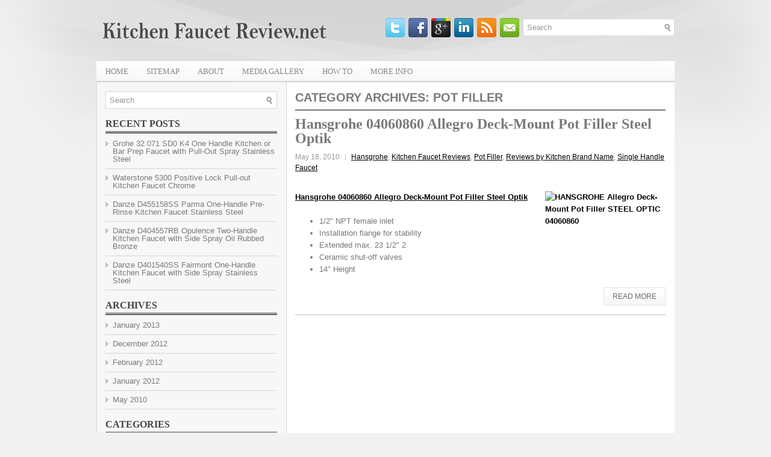

--- FILE ---
content_type: text/html; charset=UTF-8
request_url: http://www.kitchenfaucetreview.net/category/kitchen-faucet-reviews/pot-filler/
body_size: 4927
content:
<!DOCTYPE html><html xmlns="http://www.w3.org/1999/xhtml" lang="en-US" prefix="og: http://ogp.me/ns#">
<head profile="http://gmpg.org/xfn/11">
<meta http-equiv="Content-Type" content="text/html; charset=UTF-8" />
<title>Pot Filler Archives - Kitchen Faucet Review | Kitchen Faucet Review</title>
<meta name="viewport" content="width=device-width, initial-scale=1.0" />

<link rel="stylesheet" href="//www.kitchenfaucetreview.net/wordpress/wp-content/themes/WpStudio/lib/css/reset.css" type="text/css" media="screen, projection" />
<link rel="stylesheet" href="//www.kitchenfaucetreview.net/wordpress/wp-content/themes/WpStudio/lib/css/defaults.css" type="text/css" media="screen, projection" />
<!--[if lt IE 8]><link rel="stylesheet" href="//www.kitchenfaucetreview.net/wordpress/wp-content/themes/WpStudio/lib/css/ie.css" type="text/css" media="screen, projection" /><![endif]-->

<link rel="stylesheet" href="//www.kitchenfaucetreview.net/wordpress/wp-content/themes/WpStudio/style.css" type="text/css" media="screen, projection" />


<!-- This site is optimized with the Yoast WordPress SEO plugin v2.1.1 - https://yoast.com/wordpress/plugins/seo/ -->
<link rel="canonical" href="//www.kitchenfaucetreview.net/category/kitchen-faucet-reviews/pot-filler/" />
<meta property="og:locale" content="en_US" />
<meta property="og:type" content="object" />
<meta property="og:title" content="Pot Filler Archives - Kitchen Faucet Review" />
<meta property="og:url" content="//www.kitchenfaucetreview.net/category/kitchen-faucet-reviews/pot-filler/" />
<meta property="og:site_name" content="Kitchen Faucet Review" />
<script type='application/ld+json'>{"@context":"http:\/\/schema.org","@type":"WebSite","url":"\/\/www.kitchenfaucetreview.net\/","name":"Kitchen Faucet Review"}</script>
<!-- / Yoast WordPress SEO plugin. -->

<link rel="alternate" type="application/rss+xml" title="Kitchen Faucet Review &raquo; Pot Filler Category Feed" href="//www.kitchenfaucetreview.net/category/kitchen-faucet-reviews/pot-filler/feed/" />
		<script type="text/javascript">
			window._wpemojiSettings = {"baseUrl":"http:\/\/s.w.org\/images\/core\/emoji\/72x72\/","ext":".png","source":{"concatemoji":"\/\/www.kitchenfaucetreview.net\/wordpress\/wp-includes\/js\/wp-emoji-release.min.js?ver=4.2.2"}};
			!function(a,b,c){function d(a){var c=b.createElement("canvas"),d=c.getContext&&c.getContext("2d");return d&&d.fillText?(d.textBaseline="top",d.font="600 32px Arial","flag"===a?(d.fillText(String.fromCharCode(55356,56812,55356,56807),0,0),c.toDataURL().length>3e3):(d.fillText(String.fromCharCode(55357,56835),0,0),0!==d.getImageData(16,16,1,1).data[0])):!1}function e(a){var c=b.createElement("script");c.src=a,c.type="text/javascript",b.getElementsByTagName("head")[0].appendChild(c)}var f,g;c.supports={simple:d("simple"),flag:d("flag")},c.DOMReady=!1,c.readyCallback=function(){c.DOMReady=!0},c.supports.simple&&c.supports.flag||(g=function(){c.readyCallback()},b.addEventListener?(b.addEventListener("DOMContentLoaded",g,!1),a.addEventListener("load",g,!1)):(a.attachEvent("onload",g),b.attachEvent("onreadystatechange",function(){"complete"===b.readyState&&c.readyCallback()})),f=c.source||{},f.concatemoji?e(f.concatemoji):f.wpemoji&&f.twemoji&&(e(f.twemoji),e(f.wpemoji)))}(window,document,window._wpemojiSettings);
		</script>
		<style type="text/css">
img.wp-smiley,
img.emoji {
	display: inline !important;
	border: none !important;
	box-shadow: none !important;
	height: 1em !important;
	width: 1em !important;
	margin: 0 .07em !important;
	vertical-align: -0.1em !important;
	background: none !important;
	padding: 0 !important;
}
</style>
<link rel='stylesheet' id='page-list-style-css'  href='//www.kitchenfaucetreview.net/wordpress/wp-content/plugins/page-list/css/page-list.css?ver=5.0' type='text/css' media='all' />
<link rel='stylesheet' id='wpfront-scroll-top-css'  href='//www.kitchenfaucetreview.net/wordpress/wp-content/plugins/wpfront-scroll-top/css/wpfront-scroll-top.css?ver=1.4.2' type='text/css' media='all' />
<script type='text/javascript' src='//www.kitchenfaucetreview.net/wordpress/wp-includes/js/jquery/jquery.js?ver=1.11.2'></script>
<script type='text/javascript' src='//www.kitchenfaucetreview.net/wordpress/wp-includes/js/jquery/jquery-migrate.min.js?ver=1.2.1'></script>
<script type='text/javascript' src='//www.kitchenfaucetreview.net/wordpress/wp-content/plugins/wpfront-scroll-top/js/wpfront-scroll-top.js?ver=1.4.2'></script>
<script type='text/javascript' src='//www.kitchenfaucetreview.net/wordpress/wp-content/themes/WpStudio/lib/js/superfish.js?ver=4.2.2'></script>
<script type='text/javascript' src='//www.kitchenfaucetreview.net/wordpress/wp-content/themes/WpStudio/lib/js/jquery.mobilemenu.js?ver=4.2.2'></script>
<link rel="EditURI" type="application/rsd+xml" title="RSD" href="//www.kitchenfaucetreview.net/wordpress/xmlrpc.php?rsd" />
<link rel="wlwmanifest" type="application/wlwmanifest+xml" href="//www.kitchenfaucetreview.net/wordpress/wp-includes/wlwmanifest.xml" /> 

<link rel="shortcut icon" href="//www.kitchenfaucetreview.net/wordpress/wp-content/uploads/2017/11/kfr-ico.png" type="image/x-icon" />
<link rel="alternate" type="application/rss+xml" title="Kitchen Faucet Review RSS Feed" href="//www.kitchenfaucetreview.net/feed/" />
<link rel="pingback" href="//www.kitchenfaucetreview.net/wordpress/xmlrpc.php" />

</head>

<body class="archive category category-pot-filler category-8">

<div id="container">

    <div id="header">
    
        <div class="logo">
         
            <a href="//www.kitchenfaucetreview.net"><img src="//www.kitchenfaucetreview.net/wordpress/wp-content/uploads/2017/11/kfr-logo6.png" alt="Kitchen Faucet Review" title="Kitchen Faucet Review" /></a>
         
        </div><!-- .logo -->

        <div class="header-right">
        
            <div id="topsearch">
                 
<div id="search" title="Type and hit enter">
    <form method="get" id="searchform" action="//www.kitchenfaucetreview.net/"> 
        <input type="text" value="Search" 
            name="s" id="s"  onblur="if (this.value == '')  {this.value = 'Search';}"  
            onfocus="if (this.value == 'Search') {this.value = '';}" 
        />
    </form>
</div><!-- #search -->            </div>
            
            <div id="top-social-profiles">
                            <ul class="widget-container"><li class="social-profiles-widget">
            <a href="http://twitter.com/" target="_blank"><img title="Twitter" alt="Twitter" src="//www.kitchenfaucetreview.net/wordpress/wp-content/themes/WpStudio/images/social-profiles/twitter.png" /></a><a href="http://facebook.com/" target="_blank"><img title="Facebook" alt="Facebook" src="//www.kitchenfaucetreview.net/wordpress/wp-content/themes/WpStudio/images/social-profiles/facebook.png" /></a><a href="https://plus.google.com/" target="_blank"><img title="Google Plus" alt="Google Plus" src="//www.kitchenfaucetreview.net/wordpress/wp-content/themes/WpStudio/images/social-profiles/gplus.png" /></a><a href="http://www.linkedin.com/" target="_blank"><img title="LinkedIn" alt="LinkedIn" src="//www.kitchenfaucetreview.net/wordpress/wp-content/themes/WpStudio/images/social-profiles/linkedin.png" /></a><a href="//www.kitchenfaucetreview.net/feed/" target="_blank"><img title="RSS Feed" alt="RSS Feed" src="//www.kitchenfaucetreview.net/wordpress/wp-content/themes/WpStudio/images/social-profiles/rss.png" /></a><a href="mailto:your@email.com" target="_blank"><img title="Email" alt="Email" src="//www.kitchenfaucetreview.net/wordpress/wp-content/themes/WpStudio/images/social-profiles/email.png" /></a>            </li></ul>
                        </div>
            
        </div><!-- .header-right -->
        
    </div><!-- #header -->
    
            <div class="clearfix">
            			        <div class="menu-primary-container">
			<ul class="menus menu-primary">
                <li ><a href="//www.kitchenfaucetreview.net">Home</a></li>
				<li class="page_item page-item-621"><a href="//www.kitchenfaucetreview.net/sitemap/">Sitemap</a></li>
<li class="page_item page-item-113"><a href="//www.kitchenfaucetreview.net/about-us/">About</a></li>
<li class="page_item page-item-252"><a href="//www.kitchenfaucetreview.net/media-gallery/">Media Gallery</a></li>
<li class="page_item page-item-398"><a href="//www.kitchenfaucetreview.net/how-to/">How To</a></li>
<li class="page_item page-item-254"><a href="//www.kitchenfaucetreview.net/more-info/">More Info</a></li>
			</ul>
		</div>
                      <!--.primary menu--> 	
                </div>
        
        
    
    <div id="main">
    
            
        <div id="content">
        
                    
            <h2 class="page-title">Category Archives: <span>Pot Filler</span></h2>
            
                
    <div class="post clearfix post-145 type-post status-publish format-standard hentry category-hansgrohe-faucet-brand-name-faucet category-kitchen-faucet-reviews category-pot-filler category-brand-name-faucet-reviews category-single-handle-faucet-reviews tag-hansgrohe-faucet tag-kitchen-pot-filler" id="post-145">
    
                
        <h2 class="title"><a href="//www.kitchenfaucetreview.net/hansgrohe-allegro-deck-mount-pot-filler-steel-optic-04060860/" title="Permalink to Hansgrohe 04060860 Allegro Deck-Mount Pot Filler Steel Optik" rel="bookmark">Hansgrohe 04060860 Allegro Deck-Mount Pot Filler Steel Optik</a></h2>
        
        <div class="postmeta-primary">

            <span class="meta_date">May 18, 2010</span>
           &nbsp;  <span class="meta_categories"><a href="//www.kitchenfaucetreview.net/category/brand-name-faucet-reviews/hansgrohe-faucet-brand-name-faucet/" rel="category tag">Hansgrohe</a>, <a href="//www.kitchenfaucetreview.net/category/kitchen-faucet-reviews/" rel="category tag">Kitchen Faucet Reviews</a>, <a href="//www.kitchenfaucetreview.net/category/kitchen-faucet-reviews/pot-filler/" rel="category tag">Pot Filler</a>, <a href="//www.kitchenfaucetreview.net/category/brand-name-faucet-reviews/" rel="category tag">Reviews by Kitchen Brand Name</a>, <a href="//www.kitchenfaucetreview.net/category/kitchen-faucet-reviews/single-handle-faucet-reviews/" rel="category tag">Single Handle Faucet</a></span>

        </div>
        
        <div class="entry clearfix">
            
            <p><strong><a href="http://www.buyplumbing.net/product/hansgrohe-04060860-allegro-deck-mounted-pot-filler-steel-optik/"><img class="yith_magnifier_zoom woocommerce-main-image alignright" title="Hansgrohe 04060860 Allegro Deck-Mount Pot Filler Steel Optik" src="http://www.onlineplumber.co/images/products/sm_catalog/han07/4060860.jpg" alt="HANSGROHE Allegro Deck-Mount Pot Filler STEEL OPTIC 04060860 " width="200" height="200" /></a></strong></p>
<p><strong><a href="http://www.buyplumbing.net/product/hansgrohe-04060860-allegro-deck-mounted-pot-filler-steel-optik/">Hansgrohe 04060860 Allegro Deck-Mount Pot Filler Steel Optik</a></strong></p>
<ul>
<li>1/2&#8243; NPT female inlet</li>
<li>Installation flange for stability</li>
<li>Extended max. 23 1/2&#8243; 2</li>
<li>Ceramic shut-off valves</li>
<li>14&#8243; Height</li>
</ul>

        </div>
        
                <div class="readmore">
            <a href="//www.kitchenfaucetreview.net/hansgrohe-allegro-deck-mount-pot-filler-steel-optic-04060860/#more-145" title="Permalink to Hansgrohe 04060860 Allegro Deck-Mount Pot Filler Steel Optik" rel="bookmark">Read More</a>
        </div>
                
    </div><!-- Post ID 145 -->            
                    
        </div><!-- #content -->
    
        
<div id="sidebar-primary">

    <ul class="widget-container"><li id="search-2" class="widget widget_search"> 
<div id="search" title="Type and hit enter">
    <form method="get" id="searchform" action="//www.kitchenfaucetreview.net/"> 
        <input type="text" value="Search" 
            name="s" id="s"  onblur="if (this.value == '')  {this.value = 'Search';}"  
            onfocus="if (this.value == 'Search') {this.value = '';}" 
        />
    </form>
</div><!-- #search --></li></ul>		<ul class="widget-container"><li id="recent-posts-2" class="widget widget_recent_entries">		<h3 class="widgettitle">Recent Posts</h3>		<ul>
					<li>
				<a href="//www.kitchenfaucetreview.net/grohe-32-071-sd0-k4-one-handle-kitchen-or-bar-prep-faucet-with-pull-out-spray-stainless-steel/">Grohe 32 071 SD0 K4 One Handle Kitchen or Bar Prep Faucet with Pull-Out Spray Stainless Steel</a>
						</li>
					<li>
				<a href="//www.kitchenfaucetreview.net/waterstone-5300-positive-lock-pull-out-kitchen-faucet-chrome/">Waterstone 5300 Positive Lock Pull-out Kitchen Faucet Chrome</a>
						</li>
					<li>
				<a href="//www.kitchenfaucetreview.net/danze-d455158ss-parma-one-handle-pre-rinse-kitchen-faucet-stainless-steel/">Danze D455158SS Parma One-Handle Pre-Rinse Kitchen Faucet Stainless Steel</a>
						</li>
					<li>
				<a href="//www.kitchenfaucetreview.net/danze-d404557rb-opulence-two-handle-kitchen-faucet-with-side-spray-oil-rubbed-bronze/">Danze D404557RB Opulence Two-Handle Kitchen Faucet with Side Spray Oil Rubbed Bronze</a>
						</li>
					<li>
				<a href="//www.kitchenfaucetreview.net/danze-d401540ss-fairmont-one-handle-kitchen-faucet-with-side-spray-stainless-steel/">Danze D401540SS Fairmont One-Handle Kitchen Faucet with Side Spray Stainless Steel</a>
						</li>
				</ul>
		</li></ul><ul class="widget-container"><li id="archives-2" class="widget widget_archive"><h3 class="widgettitle">Archives</h3>		<ul>
	<li><a href='//www.kitchenfaucetreview.net/2013/01/'>January 2013</a></li>
	<li><a href='//www.kitchenfaucetreview.net/2012/12/'>December 2012</a></li>
	<li><a href='//www.kitchenfaucetreview.net/2012/02/'>February 2012</a></li>
	<li><a href='//www.kitchenfaucetreview.net/2012/01/'>January 2012</a></li>
	<li><a href='//www.kitchenfaucetreview.net/2010/05/'>May 2010</a></li>
		</ul>
</li></ul><ul class="widget-container"><li id="categories-2" class="widget widget_categories"><h3 class="widgettitle">Categories</h3>		<ul>
	<li class="cat-item cat-item-25"><a href="//www.kitchenfaucetreview.net/category/brand-name-faucet-reviews/artisan-brand-name-faucet-reviews/" >Artisan</a>
</li>
	<li class="cat-item cat-item-26"><a href="//www.kitchenfaucetreview.net/category/brand-name-faucet-reviews/belle-foret/" >Belle Foret</a>
</li>
	<li class="cat-item cat-item-27"><a href="//www.kitchenfaucetreview.net/category/brand-name-faucet-reviews/blanco-faucet/" >Blanco</a>
</li>
	<li class="cat-item cat-item-29"><a href="//www.kitchenfaucetreview.net/category/brand-name-faucet-reviews/danze-faucet-brand-name-faucet/" >Danze</a>
</li>
	<li class="cat-item cat-item-30"><a href="//www.kitchenfaucetreview.net/category/brand-name-faucet-reviews/delta-faucet-brand-name-faucet/" >Delta</a>
</li>
	<li class="cat-item cat-item-32"><a href="//www.kitchenfaucetreview.net/category/brand-name-faucet-reviews/elkay-faucet-brand-name-faucet/" >Elkay</a>
</li>
	<li class="cat-item cat-item-33"><a href="//www.kitchenfaucetreview.net/category/brand-name-faucet-reviews/grohe-faucet/" >Grohe</a>
</li>
	<li class="cat-item cat-item-34"><a href="//www.kitchenfaucetreview.net/category/brand-name-faucet-reviews/hansgrohe-faucet-brand-name-faucet/" >Hansgrohe</a>
</li>
	<li class="cat-item cat-item-35"><a href="//www.kitchenfaucetreview.net/category/brand-name-faucet-reviews/insinkerator/" >Insinkerator</a>
</li>
	<li class="cat-item cat-item-5 current-cat-parent"><a href="//www.kitchenfaucetreview.net/category/kitchen-faucet-reviews/" >Kitchen Faucet Reviews</a>
</li>
	<li class="cat-item cat-item-37"><a href="//www.kitchenfaucetreview.net/category/brand-name-faucet-reviews/moen-faucet-brand-name-faucet/" >Moen</a>
</li>
	<li class="cat-item cat-item-7"><a href="//www.kitchenfaucetreview.net/category/new-products/" >New Products</a>
</li>
	<li class="cat-item cat-item-8 current-cat"><a href="//www.kitchenfaucetreview.net/category/kitchen-faucet-reviews/pot-filler/" >Pot Filler</a>
</li>
	<li class="cat-item cat-item-9"><a href="//www.kitchenfaucetreview.net/category/professional-faucet/" >Professional Faucet</a>
</li>
	<li class="cat-item cat-item-10"><a href="//www.kitchenfaucetreview.net/category/kitchen-faucet-reviews/pullout-spout-kitchen-faucet/" >Pullout Spout Kitchen Faucet</a>
</li>
	<li class="cat-item cat-item-13"><a href="//www.kitchenfaucetreview.net/category/brand-name-faucet-reviews/" >Reviews by Kitchen Brand Name</a>
</li>
	<li class="cat-item cat-item-14"><a href="//www.kitchenfaucetreview.net/category/kitchen-faucet-reviews/single-handle-faucet-reviews/" >Single Handle Faucet</a>
</li>
	<li class="cat-item cat-item-16"><a href="//www.kitchenfaucetreview.net/category/kitchen-faucet-reviews/two-handle-kitchen-faucet-with-sprayer/" >Two Handle Kitchen Faucet with Sprayer</a>
</li>
	<li class="cat-item cat-item-17"><a href="//www.kitchenfaucetreview.net/category/kitchen-faucet-reviews/two-handle-kitchen-faucet-reivews/" >Two Handle Kitchen Faucets</a>
</li>
	<li class="cat-item cat-item-19"><a href="//www.kitchenfaucetreview.net/category/water-dispenser-reviews/" >Water Dispenser Reviews</a>
</li>
	<li class="cat-item cat-item-20"><a href="//www.kitchenfaucetreview.net/category/brand-name-faucet-reviews/waterstone-faucet-brand-name-faucet-reviews/" >Waterstone</a>
</li>
	<li class="cat-item cat-item-21"><a href="//www.kitchenfaucetreview.net/category/kitchen-faucet-reviews/side-sprayer/" >With Side Sprayer</a>
</li>
	<li class="cat-item cat-item-22"><a href="//www.kitchenfaucetreview.net/category/kitchen-faucet-reviews/with-soap-dispenser/" >With Soap Dispenser</a>
</li>
		</ul>
</li></ul>    
</div><!-- #sidebar-primary -->        
                
    </div><!-- #main -->
    

    <div id="footer">
    
        <div id="copyrights">
             &copy; 2026  <a href="//www.kitchenfaucetreview.net">Kitchen Faucet Review</a> 
        </div>
        
                
        <div id="credits">Powered by <a href="http://wordpress.org/"><strong>WordPress</strong></a> | Designed by: <a href="http://suv.reviewitonline.net/">Best SUVs</a> | Thanks to <a href="http://suv.reviewitonline.net/best-midzise-suvs/">Best Midzise SUVs</a>, <a href="http://suv.reviewitonline.net/ford-suv/">Ford SUV</a> and <a href="http://suv.reviewitonline.net/chevrolet-suv/chevrolet-traverse/">Chevrolet Traverse</a></div><!-- #credits -->
        
    </div><!-- #footer -->
    
</div><!-- #container -->




    <div id="wpfront-scroll-top-container"><img src="//www.kitchenfaucetreview.net/wordpress/wp-content/plugins/wpfront-scroll-top/images/icons/18.png" alt="" /></div>
    <script type="text/javascript">if(typeof wpfront_scroll_top == "function") wpfront_scroll_top({"scroll_offset":100,"button_width":0,"button_height":0,"button_opacity":0.8,"button_fade_duration":200,"scroll_duration":400,"location":1,"marginX":20,"marginY":20,"hide_iframe":false,"auto_hide":false,"auto_hide_after":2});</script><script type='text/javascript' src='//www.kitchenfaucetreview.net/wordpress/wp-includes/js/hoverIntent.min.js?ver=1.8.1'></script>

<script type='text/javascript'>
/* <![CDATA[ */
jQuery.noConflict();
jQuery(function(){ 
	jQuery('ul.menu-primary').superfish({ 
	animation: {opacity:'show'},
autoArrows:  true,
                dropShadows: false, 
                speed: 200,
                delay: 800
                });
            });
jQuery('.menu-primary-container').mobileMenu({
                defaultText: 'Menu',
                className: 'menu-primary-responsive',
                containerClass: 'menu-primary-responsive-container',
                subMenuDash: '&ndash;'
            });

/* ]]> */
</script>
</body>
</html>